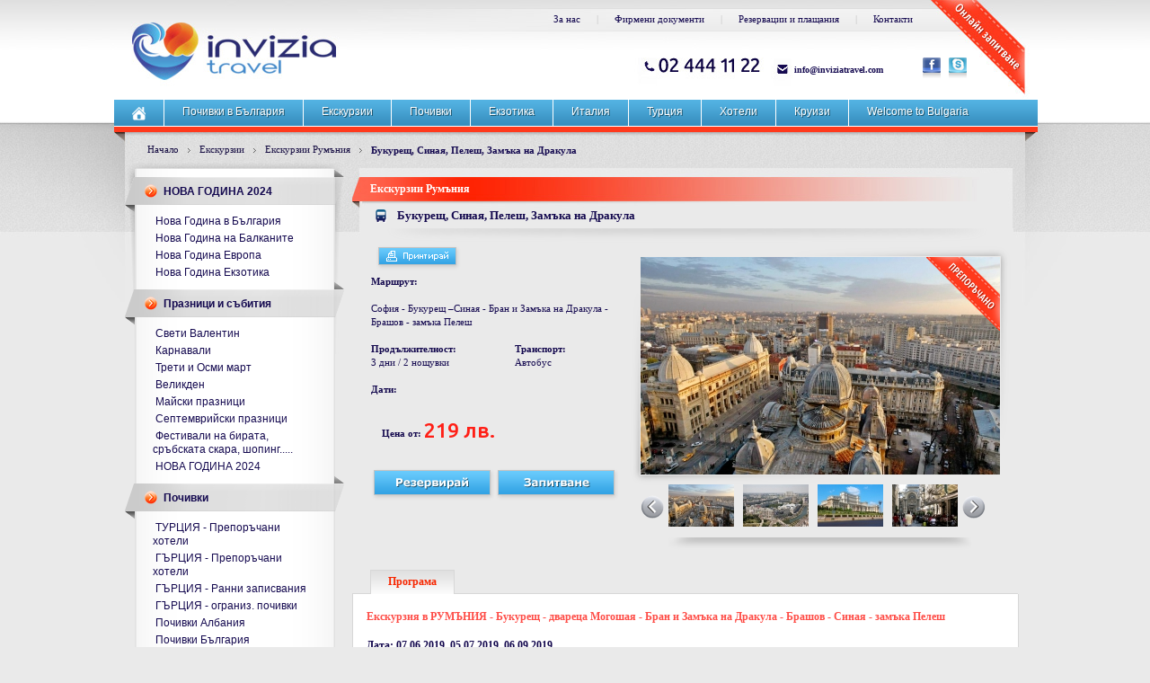

--- FILE ---
content_type: text/html
request_url: http://www.inviziatravel.com/%D0%B5%D0%BA%D1%81%D0%BA%D1%83%D1%80%D0%B7%D0%B8%D1%8F-%D0%B1%D1%83%D0%BA%D1%83%D1%80%D0%B5%D1%89-%D1%81%D0%B8%D0%BD%D0%B0%D1%8F
body_size: 14662
content:
<!DOCTYPE html PUBLIC "-//W3C//DTD XHTML 1.0 Strict//EN" "http://www.w3.org/TR/xhtml1/DTD/xhtml1-strict.dtd">
<html xmlns="http://www.w3.org/1999/xhtml" xml:lang="bg" lang="bg" dir="ltr">
 <head>
  <base href="http://www.inviziatravel.com/"/>
    <title>Букурещ, Синая, Пелеш, Замъка на Дракула</title>
  <meta name="keywords" content="екскурзия до букурещ,замъка на дракула,замъка пелеш,екскурзия до синая,екскурзия до трансилвания,екскурзия до брашов,пътуване до румъния,екскурзия до бран,екскурзия в румъния"/>
  <meta name="description" content="Екскурзия до Букурещ, Синая, двореца Пелеш, Бран, Замъка на Дракула и Брашов. 06.05.2016г., 3 дни/ 2 нощ."/>
  <meta name="subject" content=""/>
  <meta name="tags" content="пътуване в румъния,пътуване до букурещ,пътуване до синая,пътуване до замъка на дракула,пътуване до трансилванея,посещение на брашов"/>
  <meta property="og:title" content="Букурещ, Синая, Пелеш, Замъка на Дракула"/>
  <meta property="og:image" content=""/>
  <meta property="og:description" content="Екскурзия до Букурещ, Синая, двореца Пелеш, Бран, Замъка на Дракула и Брашов. 06.05.2016г., 3 дни/ 2 нощ."/>
  <meta http-equiv="Content-Type" content="text/html; charset=UTF-8"/>
  <meta http-equiv="Cache-Control" content="no-cache, must-revalidate"/>
  <meta http-equiv="Pragma" content="no-cache"/>
  <link href='http://fonts.googleapis.com/css?family=Ubuntu:500&subset=latin,cyrillic' rel='stylesheet' type='text/css'>
   <link rel="icon" href="/favicon.ico" type="image/x-icon" />
  <link rel="shortcut icon" href="/favicon.ico" type="image/x-icon" /> 
  <!--  -->
  <link rel="stylesheet" type="text/css" href="/style.css"/>
  <link rel="stylesheet" type="text/css" href="/css/calendar/custom-theme/jquery-ui-1.10.4.custom.css">
  <link rel="stylesheet" type="text/css" href="/ajax.css"/>
  <!-- Add jQuery library -->
  <link rel="stylesheet" media="screen" type="text/css" href="/js/lightbox.js/jquery.lightbox-0.5.css"/>
  <script type="text/javascript" src="/js/jquery-1.7.2.js"></script>
  <script type="text/javascript" src="/js/calendar/jquery-1.10.2.js"></script>
  <script type="text/javascript" src="/js/calendar/jquery-ui-1.10.4.custom.js"></script>
  <script type="text/javascript" src="/js/lightbox.js/jquery.lightbox-0.5.js"></script>

  <script type="text/javascript" src="/onload.js"></script>
  <script type="text/javascript" src="/scripts/scripts.js"></script>
  <script language="JavaScript" src="/scripts/ajax.js"></script>
  <script language="JavaScript" src="/scripts/old.js"></script>
  <script>
    (function(i,s,o,g,r,a,m){i['GoogleAnalyticsObject']=r;i[r]=i[r]||function(){
    (i[r].q=i[r].q||[]).push(arguments)},i[r].l=1*new Date();a=s.createElement(o),
    m=s.getElementsByTagName(o)[0];a.async=1;a.src=g;m.parentNode.insertBefore(a,m)
    })(window,document,'script','//www.google-analytics.com/analytics.js','ga');
  
    ga('create', 'UA-49985764-1', 'inviziatravel.com');
    ga('send', 'pageview');
  
  </script>
   
    <script type="text/javascript" >
  
    function clickIE() { if (event.button==2){ return false; } }
    function clickNS(e){ if (document.layers||document.getElementById&&!document.all) { if (e.which==2||e.which==3){ return false; } } }
    if (document.layers) { document.captureEvents(Event.MOUSEDOWN); document.onmousedown=clickNS; } else if (document.all&&!document.getElementById) { document.onmousedown=clickIE; }
    document.oncontextmenu=new Function("return false");
    </script>
  
      </head>
 <body style="background: url('/img/internal/bg-header.jpg') top center no-repeat #EAEAEA; ">

   <div style="position: fixed; width: 100%;">
   <script type="text/javascript" src="http://admin.inviziatravel.com/webscript.php"></script>
   </div>
        



  <div class="header_container">
    <div id="header">
     <a href="/index.html" title="Начало"><img src="../img/px.gif" border="0" style="float:left; height:92px; margin: 7px 0 0 20px; width:178px;"/></a>
     <div style="width: 828px;height: 111px; float:left;">

<div class="header_res">
 <a href="request.html"><div class="header_res1" onclick="request.html" ></div> </a>
</div> 

<div class="links">
    
       
<a href="/about_us"  title="За нас" href="about_us" class="header">За нас</a>




       <span class="line">|</span>
   
<a href="/docs"  title="Фирмени документи" href="docs" class="header">Фирмени документи</a>




       <span class="line">|</span>
   
<a href="/bank_details"  title="Резервации и плащания" href="bank_details" class="header">Резервации и плащания</a>




       <span class="line">|</span>
   
<a href="/contacts"  title="Контакти" href="contacts" class="header">Контакти</a>




 </div>

<div class="header_socials">

 <div style="width: 59px; height:20px; float:left"></div>

 <div class="header_mail"> <a href="mailto:info@inviziatravel.com"  title="Send E-mail">info@inviziatravel.com</a></div> 






<div class="header_skype"> <a href="skype:invizia.travel?chat"  style="float:right;" title="Skype"> </a></div>

 <div class="header_fb">
<a href="https://www.facebook.com/pages/inviziatravelcom/642648422456969" target="_blank" title="Facebook">  </a>

</div>

</div> 
</div>      <script type="text/JavaScript">

function alter(name, state, src) {
  document.images[name].src = preloadImages[name+state].src;
}

function over(el) { el.className="menuover"; }
function out(el) { el.className="menu"; }
function alter(menuname, display) {
  if (document.all) {
    document.all[menuname].style.display = display;
  } else {
    var p = document.getElementById(menuname);
    p.style.display = display;
  }
}
var lastmenu = null;
var overed = false;
function showmenu(menuname) {
  if (lastmenu) hidemenu(lastmenu);
  alter(menuname, 'block');
  lastmenu = menuname;
  overed = true;
}
function hidemenu(menuname) {
  if (!overed) {
    alter(menuname, 'none');
  }
}
</script>





<div id="topbar">

   <div class="btn" onClick="location.href='/'" onMouseOver="alterClass(this,'btn_a');"  onMouseOut="alterClass(this,'btn');"> <a href="/"  title="Начало">
  <img src="/img/top-btn-home.png" style="float:left; margin-top:2px;"  alt="Начало"/></a>
 </div>

  <div class="topbar_line"></div>

 
  <div class="btn"  onClick="location.href='/holidays_bg_top'"  onMouseOver="alterClass(this,'btn_a');showmenu('m-holidays_bg_top');"  onMouseOut="alterClass(this,'btn');setTimeout('hidemenu(\'m-holidays_bg_top\');', 100); overed = false;">



  <div onClick="location.href='/holidays_bg_top'" style="float:left">
   

    <a href="/holidays_bg_top" title="Почивки в България">
     Почивки в България    </a>

 
  </div>
     <div style=" position:relative; ">
    <div style="position:absolute;top:28px; left:-20px;background: #FC391B;z-index:99;display:none;width:200px;" id="m-holidays_bg_top" onmouseover="overed=true" onmouseout="setTimeout('hidemenu(\'m-holidays_bg_top\');', 100); overed = false;">
   <div class="child_btn" style="padding:6px" class="btn" onClick="location.href='/holidays_bg_top/holiday_bg_sea'">
    <a href="/holidays_bg_top/holiday_bg_sea" t title="Почивки в България на море" >Почивки в България на море</a>
   </div>
   <div style="float:left;width:200;height:1px;font-size:0px;line-height:0px;background:#ffffff;">&nbsp;</div>
     <div class="child_btn" style="padding:6px" class="btn" onClick="location.href='/holidays_bg_top/holiday_bg_spa'">
    <a href="/holidays_bg_top/holiday_bg_spa" t title="СПА почивки в България" >СПА почивки в България</a>
   </div>
   <div style="float:left;width:200;height:1px;font-size:0px;line-height:0px;background:#ffffff;">&nbsp;</div>
     <div class="child_btn" style="padding:6px" class="btn" onClick="location.href='/holidays_bg_top/holiday_bg_mountain'">
    <a href="/holidays_bg_top/holiday_bg_mountain" t title="Почивки в България на планина" >Почивки в България на планина</a>
   </div>
   <div style="float:left;width:200;height:1px;font-size:0px;line-height:0px;background:#ffffff;">&nbsp;</div>
   </div>
    </div>
   </div>




  <div class="topbar_line"></div>

 
  <div class="btn"  onClick="location.href='/excursions_label_top'"  onMouseOver="alterClass(this,'btn_a');showmenu('m-excursions_label_top');"  onMouseOut="alterClass(this,'btn');setTimeout('hidemenu(\'m-excursions_label_top\');', 100); overed = false;">



  <div onClick="location.href='/excursions_label_top'" style="float:left">
   

    <a href="/excursions_label_top" title="Екскурзии">
     Екскурзии    </a>

 
  </div>
     <div style=" position:relative; ">
    <div style="position:absolute;top:28px; left:-20px;background: #FC391B;z-index:99;display:none;width:200px;" id="m-excursions_label_top" onmouseover="overed=true" onmouseout="setTimeout('hidemenu(\'m-excursions_label_top\');', 100); overed = false;">
   <div class="child_btn" style="padding:6px" class="btn" onClick="location.href='/excursions_label_top/excursions_label_avt_top'">
    <a href="/excursions_label_top/excursions_label_avt_top" t title="Екскурзии с автобус" >Екскурзии с автобус</a>
   </div>
   <div style="float:left;width:200;height:1px;font-size:0px;line-height:0px;background:#ffffff;">&nbsp;</div>
     <div class="child_btn" style="padding:6px" class="btn" onClick="location.href='/excursions_label_top/excursions_label_sam_top'">
    <a href="/excursions_label_top/excursions_label_sam_top" t title="Екскурзии със самолет" >Екскурзии със самолет</a>
   </div>
   <div style="float:left;width:200;height:1px;font-size:0px;line-height:0px;background:#ffffff;">&nbsp;</div>
     <div class="child_btn" style="padding:6px" class="btn" onClick="location.href='/excursions_label_top/excursions_label_avt_sam_top'">
    <a href="/excursions_label_top/excursions_label_avt_sam_top" t title="Екскурзии с автобус и самолет" >Екскурзии с автобус и самолет</a>
   </div>
   <div style="float:left;width:200;height:1px;font-size:0px;line-height:0px;background:#ffffff;">&nbsp;</div>
   </div>
    </div>
   </div>




  <div class="topbar_line"></div>

 
  <div class="btn"  onClick="location.href='/holidays_label_top'"  onMouseOver="alterClass(this,'btn_a');showmenu('m-holidays_label_top');"  onMouseOut="alterClass(this,'btn');setTimeout('hidemenu(\'m-holidays_label_top\');', 100); overed = false;">



  <div onClick="location.href='/holidays_label_top'" style="float:left">
   

    <a href="/holidays_label_top" title="Почивки ">
     Почивки     </a>

 
  </div>
     <div style=" position:relative; ">
    <div style="position:absolute;top:28px; left:-20px;background: #FC391B;z-index:99;display:none;width:200px;" id="m-holidays_label_top" onmouseover="overed=true" onmouseout="setTimeout('hidemenu(\'m-holidays_label_top\');', 100); overed = false;">
   <div class="child_btn" style="padding:6px" class="btn" onClick="location.href='/holidays_label_top/holidays_label_sam_top'">
    <a href="/holidays_label_top/holidays_label_sam_top" t title="Почивки със самолет" >Почивки със самолет</a>
   </div>
   <div style="float:left;width:200;height:1px;font-size:0px;line-height:0px;background:#ffffff;">&nbsp;</div>
     <div class="child_btn" style="padding:6px" class="btn" onClick="location.href='/holidays_label_top/holidays_label_avt_top'">
    <a href="/holidays_label_top/holidays_label_avt_top" t title="Почивки с автобус" >Почивки с автобус</a>
   </div>
   <div style="float:left;width:200;height:1px;font-size:0px;line-height:0px;background:#ffffff;">&nbsp;</div>
     <div class="child_btn" style="padding:6px" class="btn" onClick="location.href='/holidays_label_top/holidays_label_sam_avt_top'">
    <a href="/holidays_label_top/holidays_label_sam_avt_top" t title="Почивки с автобус и самолет" >Почивки с автобус и самолет</a>
   </div>
   <div style="float:left;width:200;height:1px;font-size:0px;line-height:0px;background:#ffffff;">&nbsp;</div>
     <div class="child_btn" style="padding:6px" class="btn" onClick="location.href='/holidays_label_top/holidays_label_sobstven_top'">
    <a href="/holidays_label_top/holidays_label_sobstven_top" t title="Почивки със собствен транспорт" >Почивки със собствен транспорт</a>
   </div>
   <div style="float:left;width:200;height:1px;font-size:0px;line-height:0px;background:#ffffff;">&nbsp;</div>
   </div>
    </div>
   </div>




  <div class="topbar_line"></div>

 
  <div class="btn"  onClick="location.href='/exzotika_top'"  onMouseOver="alterClass(this,'btn_a');showmenu('m-exzotika_top');"  onMouseOut="alterClass(this,'btn');setTimeout('hidemenu(\'m-exzotika_top\');', 100); overed = false;">



  <div onClick="location.href='/exzotika_top'" style="float:left">
   

    <a href="/exzotika_top" title="Екзотика">
     Екзотика    </a>

 
  </div>
     <div style=" position:relative; ">
    <div style="position:absolute;top:28px; left:-20px;background: #FC391B;z-index:99;display:none;width:200px;" id="m-exzotika_top" onmouseover="overed=true" onmouseout="setTimeout('hidemenu(\'m-exzotika_top\');', 100); overed = false;">
   <div class="child_btn" style="padding:6px" class="btn" onClick="location.href='/exzotika_top/indian_ocean_top'">
    <a href="/exzotika_top/indian_ocean_top" t title="Индийски океан" >Индийски океан</a>
   </div>
   <div style="float:left;width:200;height:1px;font-size:0px;line-height:0px;background:#ffffff;">&nbsp;</div>
     <div class="child_btn" style="padding:6px" class="btn" onClick="location.href='/exzotika_top/caribbean_top'">
    <a href="/exzotika_top/caribbean_top" t title="Кариби" >Кариби</a>
   </div>
   <div style="float:left;width:200;height:1px;font-size:0px;line-height:0px;background:#ffffff;">&nbsp;</div>
     <div class="child_btn" style="padding:6px" class="btn" onClick="location.href='/exzotika_top/asia_top'">
    <a href="/exzotika_top/asia_top" t title="Азия" >Азия</a>
   </div>
   <div style="float:left;width:200;height:1px;font-size:0px;line-height:0px;background:#ffffff;">&nbsp;</div>
     <div class="child_btn" style="padding:6px" class="btn" onClick="location.href='/exzotika_top/south_america_top'">
    <a href="/exzotika_top/south_america_top" t title="Южна Америка" >Южна Америка</a>
   </div>
   <div style="float:left;width:200;height:1px;font-size:0px;line-height:0px;background:#ffffff;">&nbsp;</div>
     <div class="child_btn" style="padding:6px" class="btn" onClick="location.href='/exzotika_top/africa_top'">
    <a href="/exzotika_top/africa_top" t title="Африка" >Африка</a>
   </div>
   <div style="float:left;width:200;height:1px;font-size:0px;line-height:0px;background:#ffffff;">&nbsp;</div>
   </div>
    </div>
   </div>




  <div class="topbar_line"></div>

 
  <div class="btn"  onClick="location.href='/offer_italy_top'"  onMouseOver="alterClass(this,'btn_a');showmenu('m-offer_italy_top');"  onMouseOut="alterClass(this,'btn');setTimeout('hidemenu(\'m-offer_italy_top\');', 100); overed = false;">



  <div onClick="location.href='/offer_italy_top'" style="float:left">
   

    <a href="/offer_italy_top" title="Италия">
     Италия    </a>

 
  </div>
   </div>




  <div class="topbar_line"></div>

 
  <div class="btn"  onClick="location.href='/holidays_turkey_top'"  onMouseOver="alterClass(this,'btn_a');showmenu('m-holidays_turkey_top');"  onMouseOut="alterClass(this,'btn');setTimeout('hidemenu(\'m-holidays_turkey_top\');', 100); overed = false;">



  <div onClick="location.href='/holidays_turkey_top'" style="float:left">
   

    <a href="/holidays_turkey_top" title="Турция">
     Турция    </a>

 
  </div>
   </div>




  <div class="topbar_line"></div>

 
  <div class="btn"  onClick="location.href='/hotels'"  onMouseOver="alterClass(this,'btn_a');showmenu('m-hotels');"  onMouseOut="alterClass(this,'btn');setTimeout('hidemenu(\'m-hotels\');', 100); overed = false;">



  <div onClick="location.href='/hotels'" style="float:left">
   

    <a href="/hotels" title="Хотели">
     Хотели    </a>

 
  </div>
     <div style=" position:relative; ">
    <div style="position:absolute;top:28px; left:-20px;background: #FC391B;z-index:99;display:none;width:200px;" id="m-hotels" onmouseover="overed=true" onmouseout="setTimeout('hidemenu(\'m-hotels\');', 100); overed = false;">
   <div class="child_btn" style="padding:6px" class="btn" onClick="location.href='/hotels/hotels_bg'">
    <a href="/hotels/hotels_bg" t title="Хотели в България" >Хотели в България</a>
   </div>
   <div style="float:left;width:200;height:1px;font-size:0px;line-height:0px;background:#ffffff;">&nbsp;</div>
     <div class="child_btn" style="padding:6px" class="btn" onClick="location.href='/hotels/hotels_abroad'">
    <a href="/hotels/hotels_abroad" t title="Хотели в чужбина" >Хотели в чужбина</a>
   </div>
   <div style="float:left;width:200;height:1px;font-size:0px;line-height:0px;background:#ffffff;">&nbsp;</div>
   </div>
    </div>
   </div>




  <div class="topbar_line"></div>

 
  <div class="btn"  onClick="location.href='/cruises'"  onMouseOver="alterClass(this,'btn_a');showmenu('m-cruises');"  onMouseOut="alterClass(this,'btn');setTimeout('hidemenu(\'m-cruises\');', 100); overed = false;">



  <div onClick="location.href='/cruises'" style="float:left">
   

    <a href="/cruises" title="Круизи">
     Круизи    </a>

 
  </div>
   </div>




  <div class="topbar_line"></div>

 
  <div class="btn"  onClick="location.href='/usa_top'"  onMouseOver="alterClass(this,'btn_a');showmenu('m-usa_top');"  onMouseOut="alterClass(this,'btn');setTimeout('hidemenu(\'m-usa_top\');', 100); overed = false;">



  <div onClick="location.href='/usa_top'" style="float:left">
   

    <a href="/usa_top" title="Welcome to Bulgaria">
     Welcome to Bulgaria    </a>

 
  </div>
     <div style=" position:relative; ">
    <div style="position:absolute;top:28px; left:-20px;background: #FC391B;z-index:99;display:none;width:200px;" id="m-usa_top" onmouseover="overed=true" onmouseout="setTimeout('hidemenu(\'m-usa_top\');', 100); overed = false;">
   <div class="child_btn" style="padding:6px" class="btn" onClick="location.href='/usa_top/about_bulgaria_top'">
    <a href="/usa_top/about_bulgaria_top" t title="About Bulgaria" >About Bulgaria</a>
   </div>
   <div style="float:left;width:200;height:1px;font-size:0px;line-height:0px;background:#ffffff;">&nbsp;</div>
     <div class="child_btn" style="padding:6px" class="btn" onClick="location.href='/usa_top/tourism_types_bulgaria_top'">
    <a href="/usa_top/tourism_types_bulgaria_top" t title="Tourism types" >Tourism types</a>
   </div>
   <div style="float:left;width:200;height:1px;font-size:0px;line-height:0px;background:#ffffff;">&nbsp;</div>
     <div class="child_btn" style="padding:6px" class="btn" onClick="location.href='/usa_top/discover_bulgaria_top'">
    <a href="/usa_top/discover_bulgaria_top" t title="Bulgaria tour" >Bulgaria tour</a>
   </div>
   <div style="float:left;width:200;height:1px;font-size:0px;line-height:0px;background:#ffffff;">&nbsp;</div>
   </div>
    </div>
   </div>


</div>

    </div>
   </div>

  <div id="container">
    <div id="wrapper">
     <div id="breadcrumb_bg">
       
   <a href="/">Начало</a>
             
      <img src="/img/internal/breadcrumbs-arr.gif"/><a href="/excursions_sidebar">Екскурзии</a>
    
                 
      <img src="/img/internal/breadcrumbs-arr.gif"/><a href="/excursions_sidebar/excursions_romania_sidebar">Екскурзии Румъния</a>
    
                   <img src="/img/internal/breadcrumbs-arr.gif"/>Букурещ, Синая, Пелеш, Замъка на Дракула        
     </div>
     <div id="sidebar">
      





   <div class="sidebar_top">

     <a  href="/%D0%BE%D1%84%D0%B5%D1%80%D1%82%D0%B8-%D0%BD%D0%BE%D0%B2%D0%B0-%D0%B3%D0%BE%D0%B4%D0%B8%D0%BD%D0%B0"  title="НОВА ГОДИНА 2024">НОВА ГОДИНА 2024</a>

   </div>


    <div class="sidebar_mid">
   
              <div class="sidebar_child_btn">
      <a  href="/nova_godina/ny_bg_sidebar"  title="Нова Година в България">
      Нова Година в България</a>
     </div>
                   <div class="sidebar_child_btn">
      <a  href="/nova_godina/ny_balkani_sidebar"  title="Нова Година на Балканите">
      Нова Година на Балканите</a>
     </div>
                   <div class="sidebar_child_btn">
      <a  href="/nova_godina/ny_europe_sidebar"  title="Нова Година Европа">
      Нова Година Европа</a>
     </div>
                   <div class="sidebar_child_btn">
      <a  href="/nova_godina/ny_exotic_sidebar"  title="Нова Година Екзотика">
      Нова Година Екзотика</a>
     </div>
      </div>

    




   <div class="sidebar_top">

     <a  href="/praznici_sidebar"  title="Празници и събития">Празници и събития</a>

   </div>


    <div class="sidebar_mid">
   
              <div class="sidebar_child_btn">
      <a  href="/praznici_sidebar/praznici_svetivalentin_sidebar"  title="Свети Валентин">
      Свети Валентин</a>
     </div>
                   <div class="sidebar_child_btn">
      <a  href="/praznici_sidebar/praznici_karnavali_sidebar"  title="Карнавали ">
      Карнавали </a>
     </div>
                   <div class="sidebar_child_btn">
      <a  href="/praznici_sidebar/praznici_tretimart_sidebar"  title="Трети и Осми март">
      Трети и Осми март</a>
     </div>
                   <div class="sidebar_child_btn">
      <a  href="/praznici_sidebar/praznici_velikden_sidebar"  title="Великден">
      Великден</a>
     </div>
                   <div class="sidebar_child_btn">
      <a  href="/praznici_sidebar/praznici_mayski_sidebar"  title="Майски празници">
      Майски празници</a>
     </div>
                   <div class="sidebar_child_btn">
      <a  href="/praznici_sidebar/praznici_septemvriiski_sidebar"  title="Септемврийски празници">
      Септемврийски празници</a>
     </div>
                   <div class="sidebar_child_btn">
      <a  href="/praznici_sidebar/praznici_festivali_sidebar"  title="Фестивали на бирата, сръбската скара, шопинг.....">
      Фестивали на бирата, сръбската скара, шопинг.....</a>
     </div>
                   <div class="sidebar_child_btn">
      <a  href="/praznici_sidebar/nova_godina_sidebar"  title="НОВА ГОДИНА 2024">
      НОВА ГОДИНА 2024</a>
     </div>
      </div>

    




   <div class="sidebar_top">

     <a  href="/holidays_sidebar"  title="Почивки ">Почивки </a>

   </div>


    <div class="sidebar_mid">
   
              <div class="sidebar_child_btn">
      <a  href="/holidays_sidebar/holidays_turkey_hotel_sidebar"  title="ТУРЦИЯ - Препоръчани хотели">
      ТУРЦИЯ - Препоръчани хотели</a>
     </div>
                   <div class="sidebar_child_btn">
      <a  href="/holidays_sidebar/holidays_greece_sobstven_tr"  title="ГЪРЦИЯ - Препоръчани хотели">
      ГЪРЦИЯ - Препоръчани хотели</a>
     </div>
                   <div class="sidebar_child_btn">
      <a  href="/holidays_sidebar/holidays_greece_sidebar"  title="ГЪРЦИЯ - Ранни записвания">
      ГЪРЦИЯ - Ранни записвания</a>
     </div>
                   <div class="sidebar_child_btn">
      <a  href="/holidays_sidebar/holidays_greece_island_sidebar"  title="ГЪРЦИЯ - ограниз. почивки">
      ГЪРЦИЯ - ограниз. почивки</a>
     </div>
                   <div class="sidebar_child_btn">
      <a  href="/holidays_sidebar/holidays_albania_sidebar"  title="Почивки Албания">
      Почивки Албания</a>
     </div>
                   <div class="sidebar_child_btn">
      <a  href="/holidays_sidebar/holiday_bg_sidebar"  title="Почивки България">
      Почивки България</a>
     </div>
                   <div class="sidebar_child_btn">
      <a  href="/holidays_sidebar/holidays_dominicana_sidebar"  title="Почивки Доминикана">
      Почивки Доминикана</a>
     </div>
                   <div class="sidebar_child_btn">
      <a  href="/%D0%BF%D0%BE%D1%87%D0%B8%D0%B2%D0%BA%D0%B8-%D0%B5%D0%BA%D1%81%D0%BA%D1%83%D1%80%D0%B7%D0%B8%D0%B8-%D0%B4%D1%83%D0%B1%D0%B0%D0%B9-%D0%B0%D0%B1%D1%83-%D0%B4%D0%B0%D0%B1%D0%B8"  title="Почивки Дубай">
      Почивки Дубай</a>
     </div>
                   <div class="sidebar_child_btn">
      <a  href="/holidays_sidebar/holidays_egipet_sidebar"  title="Почивки Египет">
      Почивки Египет</a>
     </div>
                   <div class="sidebar_child_btn">
      <a  href="/holidays_sidebar/holidays_zanzibar_sidebar"  title="Почивки Занзибар">
      Почивки Занзибар</a>
     </div>
                   <div class="sidebar_child_btn">
      <a  href="/holidays_sidebar/holidays_spain_sidebar"  title="Почивки Испания">
      Почивки Испания</a>
     </div>
                   <div class="sidebar_child_btn">
      <a  href="/holidays_sidebar/holidays_italy_sidebar"  title="Почивки Италия">
      Почивки Италия</a>
     </div>
                   <div class="sidebar_child_btn">
      <a  href="/holidays_sidebar/holidays_cyprus_sidebar"  title="Почивки Кипър">
      Почивки Кипър</a>
     </div>
                   <div class="sidebar_child_btn">
      <a  href="/holidays_sidebar/holidays_mauritius_sidebar"  title="Почивки Мавриций">
      Почивки Мавриций</a>
     </div>
                   <div class="sidebar_child_btn">
      <a  href="/holidays_sidebar/holidays_maldivies_sidebar"  title="Почивки Малдиви">
      Почивки Малдиви</a>
     </div>
                   <div class="sidebar_child_btn">
      <a  href="/holidays_sidebar/holiday_malta_sitebar"  title="Почивки Малта">
      Почивки Малта</a>
     </div>
                   <div class="sidebar_child_btn">
      <a  href="/holidays_sidebar/holidays_label_marocco"  title="Почивки Мароко">
      Почивки Мароко</a>
     </div>
                   <div class="sidebar_child_btn">
      <a  href="/holidays_sidebar/holidays_sidebar_mexico"  title="Почивки Мексико">
      Почивки Мексико</a>
     </div>
                   <div class="sidebar_child_btn">
      <a  href="/%D0%BF%D0%BE%D1%87%D0%B8%D0%B2%D0%BA%D0%B8-%D0%B2-%D0%BF%D0%BE%D1%80%D1%82%D1%83%D0%B3%D0%B0%D0%BB%D0%B8%D1%8F"  title="Почивки Португалия">
      Почивки Португалия</a>
     </div>
                   <div class="sidebar_child_btn">
      <a  href="/holidays_sidebar/holidays_seychelles_sidebar"  title="Почивки Сейшели">
      Почивки Сейшели</a>
     </div>
                   <div class="sidebar_child_btn">
      <a  href="/holidays_sidebar/holidays_tailand_sidebar"  title="Почивки Тайланд">
      Почивки Тайланд</a>
     </div>
                   <div class="sidebar_child_btn">
      <a  href="/holidays_sidebar/holiday_tunis_sitebar"  title="Почивки Тунис">
      Почивки Тунис</a>
     </div>
                   <div class="sidebar_child_btn">
      <a  href="/holidays_sidebar/holiday_turcia_sitebar"  title="Почивки Турция">
      Почивки Турция</a>
     </div>
                   <div class="sidebar_child_btn">
      <a  href="/holidays_sidebar/holidays_france_sidebar"  title="Почивки Франция">
      Почивки Франция</a>
     </div>
                   <div class="sidebar_child_btn">
      <a  href="/holidays_sidebar/holidays_cherna_gora_sidebar"  title="Почивки Черна гора">
      Почивки Черна гора</a>
     </div>
      </div>

    




   <div class="sidebar_top">

     <a  href="/weekends_sidebar"  title="Празници в Европа">Празници в Европа</a>

   </div>


    




   <div class="sidebar_top">

     <a  href="/excursions_sidebar"  title="Екскурзии">Екскурзии</a>

   </div>


    <div class="sidebar_mid">
   
              <div class="sidebar_child_btn">
      <a  href="/excursions_sidebar/excursions_austria_sidebar"  title="Екскурзии Австрия">
      Екскурзии Австрия</a>
     </div>
                   <div class="sidebar_child_btn">
      <a  href="/excursions_sidebar/excursions_azerbaijan_sidebar"  title="Екскурзии Азербайджан">
      Екскурзии Азербайджан</a>
     </div>
                   <div class="sidebar_child_btn">
      <a  href="/excursions_sidebar/excursions_albania_sidebar"  title="Екскурзии Албания">
      Екскурзии Албания</a>
     </div>
                   <div class="sidebar_child_btn">
      <a  href="/excursions_sidebar/excursions_argentina_sidebar"  title="Екскурзии Аржентина">
      Екскурзии Аржентина</a>
     </div>
                   <div class="sidebar_child_btn">
      <a  href="/excursions_sidebar/excursions_belgium_sidebar"  title="Екскурзии Белгия">
      Екскурзии Белгия</a>
     </div>
                   <div class="sidebar_child_btn">
      <a  href="/excursions_sidebar/excursions_brazil_sidebar"  title="Екскурзии Бразилия">
      Екскурзии Бразилия</a>
     </div>
                   <div class="sidebar_child_btn">
      <a  href="/excursions_sidebar/excursions_bg_sidebar"  title="Екскурзии България">
      Екскурзии България</a>
     </div>
                   <div class="sidebar_child_btn">
      <a  href="/excursions_sidebar/excursions_bosna_sidebar"  title="Екскурзии Босна и Херцеговина">
      Екскурзии Босна и Херцеговина</a>
     </div>
                   <div class="sidebar_child_btn">
      <a  href="/excursions_sidebar/excursions_anglia_sidebar"  title="Екскурзии Великобритания">
      Екскурзии Великобритания</a>
     </div>
                   <div class="sidebar_child_btn">
      <a  href="/excursions_sidebar/excursions_vietnam_sidebar"  title="Екскурзии Виетнам">
      Екскурзии Виетнам</a>
     </div>
                   <div class="sidebar_child_btn">
      <a  href="/excursions_sidebar/excursions_germany_sidebar"  title="Екскурзии Германия">
      Екскурзии Германия</a>
     </div>
                   <div class="sidebar_child_btn">
      <a  href="/excursions_sidebar/excursions_greec%D0%B5_sidebar"  title="Екскурзии Гърция">
      Екскурзии Гърция</a>
     </div>
                   <div class="sidebar_child_btn">
      <a  href="/excursions_sidebar/excursions_dubai_sidebar"  title="Екскурзии Дубай">
      Екскурзии Дубай</a>
     </div>
                   <div class="sidebar_child_btn">
      <a  href="/excursions_sidebar/excursions_izrael_sidebar"  title="Екскурзии Израел">
      Екскурзии Израел</a>
     </div>
                   <div class="sidebar_child_btn">
      <a  href="/excursions_sidebar/excursions_india_sidebar"  title="Екскурзии Индия">
      Екскурзии Индия</a>
     </div>
                   <div class="sidebar_child_btn">
      <a  href="/excursions_sidebar/excursions_indonezia_sidebar"  title="Екскурзии Индонезия">
      Екскурзии Индонезия</a>
     </div>
                   <div class="sidebar_child_btn">
      <a  href="/excursions_sidebar/excursions_iran_sidebar"  title="Екскурзии Иран">
      Екскурзии Иран</a>
     </div>
                   <div class="sidebar_child_btn">
      <a  href="/excursions_sidebar/excursions_irland_sidebar"  title="Екскурзии Ирландия">
      Екскурзии Ирландия</a>
     </div>
                   <div class="sidebar_child_btn">
      <a  href="/excursions_sidebar/excursions_island_sidebar"  title="Екскурзии Исландия">
      Екскурзии Исландия</a>
     </div>
                   <div class="sidebar_child_btn">
      <a  href="/excursions_sidebar/excursions_spain_sidebar"  title="Екскурзии Испания">
      Екскурзии Испания</a>
     </div>
                   <div class="sidebar_child_btn">
      <a  href="/excursions_sidebar/excursions_italia_sidebar"  title="Екскурзии Италия">
      Екскурзии Италия</a>
     </div>
                   <div class="sidebar_child_btn">
      <a  href="/excursions_sidebar/excursions_jordan_sidebar"  title="Екскурзии Йордания">
      Екскурзии Йордания</a>
     </div>
                   <div class="sidebar_child_btn">
      <a  href="/excursions_sidebar/excursions_kitai_sidebar"  title="Екскурзии Китай">
      Екскурзии Китай</a>
     </div>
                   <div class="sidebar_child_btn">
      <a  href="/excursions_sidebar/excursions_cuba_sidebar"  title="Екскурзии Куба">
      Екскурзии Куба</a>
     </div>
                   <div class="sidebar_child_btn">
      <a  href="/excursions_sidebar/excursions_malta_sidebar"  title="Екскурзии Малта">
      Екскурзии Малта</a>
     </div>
                   <div class="sidebar_child_btn">
      <a  href="/excursions_sidebar/excursions_marocco_sidebar"  title="Екскурзии Мароко">
      Екскурзии Мароко</a>
     </div>
                   <div class="sidebar_child_btn">
      <a  href="/excursions_sidebar/excursions_mexico_sidebar"  title="Екскурзии Мексико">
      Екскурзии Мексико</a>
     </div>
                   <div class="sidebar_child_btn">
      <a  href="/excursions_sidebar/excursions_peru_sidebar"  title="Екскурзии Перу">
      Екскурзии Перу</a>
     </div>
                   <div class="sidebar_child_btn">
      <a  href="/excursions_sidebar/excursions_portugal_sidebar"  title="Екскурзии Португалия">
      Екскурзии Португалия</a>
     </div>
                   <div class="sidebar_child_btn">
      <a  href="/excursions_sidebar/excursions_romania_sidebar"  title="Екскурзии Румъния">
      Екскурзии Румъния</a>
     </div>
                   <div class="sidebar_child_btn">
      <a  href="/excursions_sidebar/excursions_rusia_sidebar"  title="Екскурзии Русия">
      Екскурзии Русия</a>
     </div>
                   <div class="sidebar_child_btn">
      <a  href="/excursions_sidebar/excursions_macedonia_sidebar"  title="Екскурзии Северна Македония">
      Екскурзии Северна Македония</a>
     </div>
                   <div class="sidebar_child_btn">
      <a  href="/excursions_sidebar/excursions_sindapore_sidebar"  title="Екскурзии Сингапур">
      Екскурзии Сингапур</a>
     </div>
                   <div class="sidebar_child_btn">
      <a  href="/excursions_sidebar/excursions_slovenia_sidebar"  title="Екскурзии Словения">
      Екскурзии Словения</a>
     </div>
                   <div class="sidebar_child_btn">
      <a  href="/excursions_sidebar/excursions_srbija_sidebar"  title="Екскурзии Сърбия">
      Екскурзии Сърбия</a>
     </div>
                   <div class="sidebar_child_btn">
      <a  href="/%D0%BF%D1%8A%D1%82%D1%83%D0%B2%D0%B0%D0%BD%D0%B5-%D0%B4%D0%BE-%D1%82%D1%83%D1%80%D1%86%D0%B8%D1%8F"  title="Екскурзии Турция">
      Екскурзии Турция</a>
     </div>
                   <div class="sidebar_child_btn">
      <a  href="/excursions_sidebar/excursions_tailand_sidebar"  title="Екскурзии Тайланд">
      Екскурзии Тайланд</a>
     </div>
                   <div class="sidebar_child_btn">
      <a  href="/excursions_sidebar/excursions_tanzania_sidebar"  title="Екскурзии Танзания">
      Екскурзии Танзания</a>
     </div>
                   <div class="sidebar_child_btn">
      <a  href="/excursions_sidebar/excursions_hungary_sidebar"  title="Екскурзии Унгария">
      Екскурзии Унгария</a>
     </div>
                   <div class="sidebar_child_btn">
      <a  href="/excursions_sidebar/excursions_france_sidebar"  title="Екскурзии Франция">
      Екскурзии Франция</a>
     </div>
                   <div class="sidebar_child_btn">
      <a  href="/excursions_sidebar/excursions_nederland_sidebar"  title="Екскурзии Холандия">
      Екскурзии Холандия</a>
     </div>
                   <div class="sidebar_child_btn">
      <a  href="/excursions_sidebar/excursions_hrvatska_sidebar"  title="Екскурзии Хърватия">
      Екскурзии Хърватия</a>
     </div>
                   <div class="sidebar_child_btn">
      <a  href="/excursions_sidebar/excursions_czech_sidebar"  title="Екскурзии Чехия">
      Екскурзии Чехия</a>
     </div>
                   <div class="sidebar_child_btn">
      <a  href="/excursions_sidebar/excursions_suisse_sidebar"  title="Екскурзии Швейцария">
      Екскурзии Швейцария</a>
     </div>
                   <div class="sidebar_child_btn">
      <a  href="/excursions_sidebar/excursions_sri_lanka_sidebar"  title="Екскурзии Шри Ланка">
      Екскурзии Шри Ланка</a>
     </div>
                   <div class="sidebar_child_btn">
      <a  href="/excursions_sidebar/excursions_japan_sidebar"  title="Екскурзии Япония">
      Екскурзии Япония</a>
     </div>
      </div>

    



  <div class="sidebar_mid">
   <div style=" float:left; width: 219px; height: 105px; margin: 10px 0 0 5px; ">
    <a href="http://inviziatravel-site.test2.prostudio.bg/gift_voucher.html "> <img src="/img/vaucher.jpg" alt="Voucher"/>
    </a>
   </div>
  

   <script>
 function getCalendar(year,month){
  $("#calendar").ajaxStart(function(){
   //$("#calendar").slideUp("slow");
  });
  $("#calendar").ajaxSuccess(function(){
   //$("#calendar").slideDown("slow");
  });
  
  $.ajax({
   type: "GET",
   url: "/calendar.php?month="+year+'-'+month,
   //url: "pages/getCalendar/"+year+'/'+month,
   success:function(html){
    $("#calendar").html(html);
   }
  });
 }
</script>

<div class="calendar">
  <div class="calendar_title">Календар на пътуванията</div>
   <div class="calendar_text"> Изберете месец на пътуване  </div>

    <div  id="calendar" >
         <div class="calendar_months">
      <table cellspacing="0" cellpadding="0" border="0" align="left">
       <tr>
        <td style="padding: 0 3px 0 0;">
         <a  href="javascript: void(null)" class="left" onmouseover="this.className='left_a'" onmouseout="this.className='left'" id="calendar_preview_month" onclick="getCalendar('2025','12')"></a>
        </td>
        <td width="134" style="text-align:center">
         <div class="calendar_month">
          <a href="/monthly?month=2026-01">
           Януари 2026          </a>
         </div>
        </td>
        <td style="padding: 0 0 0 3px;">
         <a  href="javascript: void(null)" class="right" onmouseover="this.className='right_a'" onmouseout="this.className='right'" id="calendar_next_month" onclick="getCalendar('2026','2')"></a>
        </td>
       </tr>
      </table>
     </div>
    </div>
  </div>  

     <div id="buletin">
  <div id="buletin_title">Абонамент за бюлетин</div>
  <div id="buletin_text">Абонирай се за специални оферти от Invizia Travel: </div>
   <form name="buletin" action="/infobuletin" method="post">
    <div class="buletin_input_bg">
     <input class="infobuletin_input" type="text" onfocus="if(this.value=='*Име')this.value='';" onblur="if(this.value=='')this.value='*Име';" value="*Име" style="" name="name">

     <input class="infobuletin_input" type="text" onfocus="if(this.value=='*E-mail')this.value='';" onblur="if(this.value=='')this.value='*E-mail';" value="*E-mail" style="margin: 17px 0 12px 0; " name="email" >

     <input class="infobuletin_input" type="text" onfocus="if(this.value=='*Град')this.value='';" onblur="if(this.value=='')this.value='*Град';" value="*Град" style="" name="city">
    </div>
  <div class="buletin_text1">Полетата със * са задължителни.</div>
    <div class="buletin_btn" onclick="document.buletin.submit()" onmouseout="alterClass(this,'buletin_btn');" onmouseover="alterClass(this,'buletin_btn_a');"></div>
   </form>
  </div>
  
<!-- Facebook FanBox Start  -->
  <div id="fb-root"></div>
  <script>(function(d, s, id) {
    var js, fjs = d.getElementsByTagName(s)[0];
    if (d.getElementById(id)) return;
    js = d.createElement(s); js.id = id;
    js.src = "//connect.facebook.net/bg_BG/all.js#xfbml=1&appId=520610074621595";
    fjs.parentNode.insertBefore(js, fjs);
  }(document, 'script', 'facebook-jssdk'));</script>


   <div class="fb-like-box" style="margin-left:12px; float:left; margin-bottom: 12px;" data-href="https://www.facebook.com/pages/inviziatravelcom/642648422456969" data-width="205px" data-colorscheme="light" data-show-faces="true" data-header="true" data-stream="false" data-show-border="true"></div>

<!-- Fb Fanbox End  -->
  </div>
<div class="sidebar_bottom"></div>     </div>
     <div id="content_wrapper">
      <div id="title">
                  <h1>Екскурзии Румъния</h1>
              </div>    
      <div class="content">
       <div class="float_left" style="width: 725px;">
         

<div id="fb-root"></div>
<script>(function(d, s, id) {
  var js, fjs = d.getElementsByTagName(s)[0];
  if (d.getElementById(id)) return;
  js = d.createElement(s); js.id = id;
  js.src = "//connect.facebook.net/bg_BG/all.js#xfbml=1&appId=520610074621595";
  fjs.parentNode.insertBefore(js, fjs);
}(document, 'script', 'facebook-jssdk'));</script>

<div id="fb-root"></div>
<script>(function(d, s, id) {
  var js, fjs = d.getElementsByTagName(s)[0];
  if (d.getElementById(id)) return;
  js = d.createElement(s); js.id = id;
  js.src = "//connect.facebook.net/bg_BG/all.js#xfbml=1&appId=520610074621595";
  fjs.parentNode.insertBefore(js, fjs);
}(document, 'script', 'facebook-jssdk'));</script>


<div class="offer_title_bg">


   <img src="/img/internal/icon-bus.png" alt="" style="display:block;float:left;padding: 0px 0px 0 15px;"/>
  <span class="offer_title">Букурещ, Синая, Пелеш, Замъка на Дракула</span>
</div>
<div class="shadow"></div>

<div class="offer_view_top">

 <div class="offer_gallery">
      <div class="gallery">
      
<script language="JavaScript">
var minigalImagesGal = new Array();
var minigalPosGal = 0;
var minigalImagesCntGal = 12;
minigalImagesGal[0] = 'http://images.inviziatravel.com/images/Romania/c-fakepath-invizia-travel-bucurest.jpg';
minigalImagesGal[1] = 'http://images.inviziatravel.com/images/Romania/c-fakepath-invizia-travel-bucurest5.jpg';
minigalImagesGal[2] = 'http://images.inviziatravel.com/images/Romania/c-fakepath-invizia-travel-bucurest2.jpg';
minigalImagesGal[3] = 'http://images.inviziatravel.com/images/Romania/c-fakepath-invizia-travel-bucurest3.jpg';
minigalImagesGal[4] = 'http://images.inviziatravel.com/images/Romania/c-fakepath-invizia-travel-bucurest1.jpg';
minigalImagesGal[5] = 'http://images.inviziatravel.com/images/Romania/c-fakepath-invizia-travel-bucurest4.jpg';
minigalImagesGal[6] = 'http://images.inviziatravel.com/images/Romania/c-fakepath-invizia-travel-bucurest6.jpg';
minigalImagesGal[7] = 'http://images.inviziatravel.com/images/Romania/c-fakepath-invizia-travel-pelesh.jpg';
minigalImagesGal[8] = 'http://images.inviziatravel.com/images/Romania/c-fakepath-invizia-travel-pelesh-1.jpg';
minigalImagesGal[9] = 'http://images.inviziatravel.com/images/Romania/c-fakepath-invizia-travel-brashov.jpg';
minigalImagesGal[10] = 'http://images.inviziatravel.com/images/Romania/c-fakepath-invizia-travel-transilvania.jpg';
minigalImagesGal[11] = 'http://images.inviziatravel.com/images/Romania/c-fakepath-invizia-travel-bran.jpg';

function minigal_refreshGal() {
  document.images['minigal_thumb_0Gal'].src = minigalImagesGal[minigalPosGal]+'?w=69&h=47';
  document.images['minigal_thumb_1Gal'].src = minigalImagesGal[minigalPosGal+1]+'?w=69&h=47';
  document.images['minigal_thumb_2Gal'].src = minigalImagesGal[minigalPosGal+2]+'?w=69&h=47';
  document.images['minigal_thumb_3Gal'].src = minigalImagesGal[minigalPosGal+3]+'?w=69&h=47';

}

function minigal_scroll_leftGal() {
  if (minigalPosGal > 0) {
    minigalPosGal--;
    minigal_refreshGal();
  }
}

function minigal_scroll_rightGal() {
  if (minigalPosGal + 4 < minigalImagesCntGal) {
    minigalPosGal++;
    minigal_refreshGal();
  }
}

function switchPicGal(imgName, imgSrc, imgTitle) {
  document.images[imgName].src = imgSrc+'?w=400&h=242';
  document.getElementById('gallery_link').href = imgSrc+'?w=600';
  document.getElementById('gallery_link').title = imgTitle;
}
</script>



   <div id="gallery" style="width:0px;height:0px">
   <a href="http://images.inviziatravel.com/images/Romania/c-fakepath-invizia-travel-bucurest.jpg?w=600" title="Румъния - Букурещ">
    <img src="http://images.inviziatravel.com/images/Romania/c-fakepath-invizia-travel-bucurest.jpg" style="width:0px;height:0px" border="0"></a>
   </div>
  <div id="gallery" style="width:0px;height:0px">
   <a href="http://images.inviziatravel.com/images/Romania/c-fakepath-invizia-travel-bucurest5.jpg?w=600" title="Румъния - Букурещ">
    <img src="http://images.inviziatravel.com/images/Romania/c-fakepath-invizia-travel-bucurest5.jpg" style="width:0px;height:0px" border="0"></a>
   </div>
  <div id="gallery" style="width:0px;height:0px">
   <a href="http://images.inviziatravel.com/images/Romania/c-fakepath-invizia-travel-bucurest2.jpg?w=600" title="Румъния - Букурещ">
    <img src="http://images.inviziatravel.com/images/Romania/c-fakepath-invizia-travel-bucurest2.jpg" style="width:0px;height:0px" border="0"></a>
   </div>
  <div id="gallery" style="width:0px;height:0px">
   <a href="http://images.inviziatravel.com/images/Romania/c-fakepath-invizia-travel-bucurest3.jpg?w=600" title="Румъния - Букурещ">
    <img src="http://images.inviziatravel.com/images/Romania/c-fakepath-invizia-travel-bucurest3.jpg" style="width:0px;height:0px" border="0"></a>
   </div>
  <div id="gallery" style="width:0px;height:0px">
   <a href="http://images.inviziatravel.com/images/Romania/c-fakepath-invizia-travel-bucurest1.jpg?w=600" title="Румъния - Букурещ">
    <img src="http://images.inviziatravel.com/images/Romania/c-fakepath-invizia-travel-bucurest1.jpg" style="width:0px;height:0px" border="0"></a>
   </div>
  <div id="gallery" style="width:0px;height:0px">
   <a href="http://images.inviziatravel.com/images/Romania/c-fakepath-invizia-travel-bucurest4.jpg?w=600" title="Румъния - Букурещ">
    <img src="http://images.inviziatravel.com/images/Romania/c-fakepath-invizia-travel-bucurest4.jpg" style="width:0px;height:0px" border="0"></a>
   </div>
  <div id="gallery" style="width:0px;height:0px">
   <a href="http://images.inviziatravel.com/images/Romania/c-fakepath-invizia-travel-bucurest6.jpg?w=600" title="Румъния - Букурещ">
    <img src="http://images.inviziatravel.com/images/Romania/c-fakepath-invizia-travel-bucurest6.jpg" style="width:0px;height:0px" border="0"></a>
   </div>
  <div id="gallery" style="width:0px;height:0px">
   <a href="http://images.inviziatravel.com/images/Romania/c-fakepath-invizia-travel-pelesh.jpg?w=600" title="Румъния - замъка Пелеш">
    <img src="http://images.inviziatravel.com/images/Romania/c-fakepath-invizia-travel-pelesh.jpg" style="width:0px;height:0px" border="0"></a>
   </div>
  <div id="gallery" style="width:0px;height:0px">
   <a href="http://images.inviziatravel.com/images/Romania/c-fakepath-invizia-travel-pelesh-1.jpg?w=600" title="Румъния - замъка Пелеш">
    <img src="http://images.inviziatravel.com/images/Romania/c-fakepath-invizia-travel-pelesh-1.jpg" style="width:0px;height:0px" border="0"></a>
   </div>
  <div id="gallery" style="width:0px;height:0px">
   <a href="http://images.inviziatravel.com/images/Romania/c-fakepath-invizia-travel-brashov.jpg?w=600" title="Румъния - Брашов">
    <img src="http://images.inviziatravel.com/images/Romania/c-fakepath-invizia-travel-brashov.jpg" style="width:0px;height:0px" border="0"></a>
   </div>
  <div id="gallery" style="width:0px;height:0px">
   <a href="http://images.inviziatravel.com/images/Romania/c-fakepath-invizia-travel-transilvania.jpg?w=600" title="Румъния - Брашов">
    <img src="http://images.inviziatravel.com/images/Romania/c-fakepath-invizia-travel-transilvania.jpg" style="width:0px;height:0px" border="0"></a>
   </div>
  <div id="gallery" style="width:0px;height:0px">
   <a href="http://images.inviziatravel.com/images/Romania/c-fakepath-invizia-travel-bran.jpg?w=600" title="Румъния - замъка Бран /Замъка на Дракула/">
    <img src="http://images.inviziatravel.com/images/Romania/c-fakepath-invizia-travel-bran.jpg" style="width:0px;height:0px" border="0"></a>
   </div>

 <table border="0" cellpadding="0" cellspacing="0" align="right" height="242" >
  <tr>
  <td width="400" height="242" colspan="12" align="center" valign="top" >
   <div class="big_img_bg" id="gallery">
    <a href="http://images.inviziatravel.com/images/Romania/c-fakepath-invizia-travel-bucurest.jpg?w=600"  id="gallery_link" title="Румъния - Букурещ" >
     <img src="http://images.inviziatravel.com/images/Romania/c-fakepath-invizia-travel-bucurest.jpg?w=400&amp;h=242" width="400" height="242" name="bigImageGal" id="bigImageGal" style=" margin: 13px 13px 7px 0;">
     </a>
    </div>
   </td>


 </tr>
 <tr>
  <td width="16" align="right">
   <div class="minigal-arrow-left"> <a href="javascript:minigal_scroll_leftGal()" style="width: 26px; height:26px; float:left;"></a></div></td>

  <td height="50" width="70" align="center" valign="middle">
      <a href="javascript:switchPicGal('bigImageGal', ''+minigalImagesGal[minigalPosGal+0], 'Румъния - Букурещ')">
     <img src="http://images.inviziatravel.com/images/Romania/c-fakepath-invizia-travel-bucurest.jpg?w=73&amp;h=47" id="minigal_thumb_0Gal" name="minigal_thumb_0Gal" border="0" style="width: 73px; height:47px; margin: 0 5px;" />
   </a>
    </td>

  <td height="50" width="70" align="center" valign="middle">
      <a href="javascript:switchPicGal('bigImageGal', ''+minigalImagesGal[minigalPosGal+1], 'Румъния - Букурещ')">
     <img src="http://images.inviziatravel.com/images/Romania/c-fakepath-invizia-travel-bucurest5.jpg?w=73&amp;h=47" id="minigal_thumb_1Gal" name="minigal_thumb_1Gal" border="0" style="width: 73px; height:47px; margin: 0 5px;" />
   </a>
    </td>

  <td height="50" width="70" align="center" valign="middle">
      <a href="javascript:switchPicGal('bigImageGal', ''+minigalImagesGal[minigalPosGal+2], 'Румъния - Букурещ')">
     <img src="http://images.inviziatravel.com/images/Romania/c-fakepath-invizia-travel-bucurest2.jpg?w=73&amp;h=47" id="minigal_thumb_2Gal" name="minigal_thumb_2Gal" border="0" style="width: 73px; height:47px; margin: 0 5px;" />
   </a>
    </td>

  <td height="50" width="70" align="center" valign="middle">
      <a href="javascript:switchPicGal('bigImageGal', ''+minigalImagesGal[minigalPosGal+3], 'Румъния - Букурещ')">
     <img src="http://images.inviziatravel.com/images/Romania/c-fakepath-invizia-travel-bucurest3.jpg?w=73&amp;h=47" id="minigal_thumb_3Gal" name="minigal_thumb_3Gal" border="0" style="width: 73px; height:47px; margin: 0 5px;" />
   </a>
    </td>

  <td width="16" align="left">
   <div class="minigal-arrow-right">
 <a href="javascript:minigal_scroll_rightGal()" style="width: 26px; height:26px; float:left;"></a></div></td>
 </tr>
</table>

  
           <div class="offer_marker" style="top:13px; right: 13px;">
       <img src="/img/marker-reccommended.png" alt="" style="width:82px; height:82px;">
      </div> 
         </div>
   </div>
 
 
 <div class="offer_header">

 <div class="offer_view_social"> 

  <div class="fb-like" style="float: left; margin-right:5px; margin-top: 2px;" data-href="http://www.inviziatravel.com/excursions_sidebar/excursions_romania_sidebar/view?oid=419" data-layout="button" data-action="like" data-show-faces="false" data-share="false"></div>

 <div class="fb-share-button" style="float: left;margin-top: 2px;" data-href="http://www.inviziatravel.com/excursions_sidebar/excursions_romania_sidebar/view?oid=419" data-type="button"></div>


   <div style="float:left;width: 95px; height: 28px;cursor:pointer;cursor:hand;" onclick="win = window.open('/excursions_sidebar/excursions_romania_sidebar/print?oid=419','_blank','width=650,height=600,scrollbars=yes,menubar=yes,toolbar=yes'); win.focus(); return false;" class="print_btn">

  </div>
 </div>

   <span class="content_title_header">Маршрут:<br/> </span><br/>София - Букурещ –Синая - Бран и Замъка на Дракула - Брашов - замъка Пелеш<br/><br/><div style="width: 160px; float:left;">
  <span class="content_title_header">Продължителност: <br/></span>
  3 дни   /  2 нощувки<br/><br/>
 </div>
<div style="width: 100px; float:left;">
  <span class="content_title_header">Транспорт:<br/></span> Автобус<br/><br/>
</div>


 
 <div style="float:left; width: 284px;" >
  <span class="content_title_header">Дати:<br/> </span>
         <br/>
  <br/>
</div>
<div style="float:left; width: 270px;" >
   <span class="content_title_header" style="float:left; margin: 4px 3px 0 12px;">  Цена от: </span> <span style="font-family: 'Ubuntu'; color: #FF1F16; font-size:23px; float:left; "> 219 лв.</span><br/><br/>
   
</div>

   <div class="button_res" style="width: 138px; float: left; display: inline; margin-top: 20px;">
    <a href="reservation.html?offer=%D0%91%D1%83%D0%BA%D1%83%D1%80%D0%B5%D1%89%2C+%D0%A1%D0%B8%D0%BD%D0%B0%D1%8F%2C+%D0%9F%D0%B5%D0%BB%D0%B5%D1%88%2C+%D0%97%D0%B0%D0%BC%D1%8A%D0%BA%D0%B0+%D0%BD%D0%B0+%D0%94%D1%80%D0%B0%D0%BA%D1%83%D0%BB%D0%B0"></a>
   </div>

   <div class="button_req" style="width: 138px; float: left; display: inline;  margin-top: 20px;">
    <a href="request.html?offer=%D0%91%D1%83%D0%BA%D1%83%D1%80%D0%B5%D1%89%2C+%D0%A1%D0%B8%D0%BD%D0%B0%D1%8F%2C+%D0%9F%D0%B5%D0%BB%D0%B5%D1%88%2C+%D0%97%D0%B0%D0%BC%D1%8A%D0%BA%D0%B0+%D0%BD%D0%B0+%D0%94%D1%80%D0%B0%D0%BA%D1%83%D0%BB%D0%B0"></a>
   </div>
 </div>
</div>
<div style="clear:both;"></div> 
<script type="text/javascript">
var offerParts = Array('offer_description', 'accommodation');
function switchOfferPart(part) {
  for(var i in offerParts) {
    var e = null;
    var active_element = null;
    if (document.all) {
      e = document.all[offerParts[i]];
      active_element = offerParts[i];
    } else {
      e = document.getElementById(offerParts[i]);
      active_element = offerParts[i];
    }
    if (e) {
      if (part == offerParts[i]) {
        e.style.display='block';
        document.getElementById(active_element+'_tab').className = 'tab_a';  
      }
      else {
        e.style.display='none';
        document.getElementById(active_element+'_tab').className = 'tab';
      }
    }
  }
}

</script>

<div style="float:left;padding-left:0px; width:724px;">

 <div id="offer_view_content_tabs">    
  <div onClick="javascript:switchOfferPart('offer_description')" id='offer_description_tab' class="tab_a" >
   <div class="tab_left"></div>
   <div class="tab_mid">Програма</div>
   <div class="tab_right"></div>
  </div>
  
   <div class="tab" id='accommodation_tab' onClick="javascript:switchOfferPart('accommodation')"  style="display:none">
   <div class="tab_left"></div>
   <div class="tab_mid" >Хотели</div>
   <div class="tab_right"></div>
  </div>
  


 
  
  <div class="clear"></div>
 </div>

 <div name="offer_description" id="offer_description" style="float:left;display:block; border-top: none; " class="offer_view_text">

   <div class="descriptions">
               
       <span class="content_title">Екскурзия в РУМЪНИЯ - Букурещ - двареца Могошая - Бран и Замъка на Дракула - Брашов - Синая - замъка Пелеш
<br/>
</span>
<br/>
<strong>Дата: 07.06.2019, 05.07.2019, 06.09.2019
<br/>
Престой: 3 дни / 2 нощувки
<br/>
Цени: 219 лв.</strong>
<br/>
<strong>179 лв.</strong>/за деца до 12г., настанени с двама възрастни/
<br/>
<strong>279 лв.</strong> /за настаняване в единична стая/
<br/>

<br/>
<span class="content_title">1-ви ден: София – Букурещ – Синая - 510 км.
<br/>
</span>Отпътуване от София - в 6.30 ч. по маршрут София - Русе - Дунав мост - Джуржу -Букурещ - Синая. Пристигане в <strong>Букурещ</strong> – един от най-големите градове в Централна и Източна Европа, известен още като<strong> "Малкия Париж"</strong> заради артистичния си живот и красивата архитектура. Панорамна обиколка на столицата. Ще видите невероятни забелижителности: <strong>Триумфалната арка</strong> - копие на парижката Триумфална арка; <strong>храмът на музиката “Атене”</strong> - концертен и фестивален център, една от емблемите на Букурещ,<strong> Народният театър</strong> - символ на театралната бохема; <strong>Парламента</strong> - построен на площ от 45 дка от 20 000 работници при управлението на Николае Чеушеско; <strong>Патриархалната катедрала</strong> - духовен център на града; <strong>Университета</strong> - младото сърце на столицата; <strong>Площадът на революцията</strong>;<strong> Площадът на победата</strong>; <strong>Кралският дворец</strong>, <strong>етнографския комплекс „Румънско село”</strong>. Следва посещение на <strong>замъка Могошая</strong>, разположен в близост до Букурещ. Това е един от шедьоврите на типичния румънски архитектурен  стил, носещ името на строителя на двореца, княз Костантин Брънковеяну. Дворецът е построен през 18 век за лятна резиденция на княза. Отпътуване за Синая – курортен град известен като „Перлата на Карпатите”, ограден от величествен планински пейзаж. Настаняване в хотел Рина Синая *** в района на Синая. Вечеря, нощувка.
<br/>

<br/>
<span class="content_title">2-ри ден: Синая - Бран -  Брашов - Синая - 120 км.
<br/>
</span>Закуска. Отпътуване за <strong>Бран</strong>. Посещение на <strong>замъка "Бран"</strong>, строен като ловна резиденция от Влад Цепеш през 15 век, известен още като <strong>"Замъка на Дракула"</strong>. Впечатляваща средновековна крепост, забулена в мистерия, построена между 1377 г. и 1382 г. върху скала, висока 60 м.  Отпътуване за Брашов - едно от най-живописните градчета в Трансилвания, запазило до днес духа на Средновековието. Панорамна обиколка и пешеходна разходка в града. Свободно време. Завръщане в Синая. Посещение  на <strong>замъка "Пелеш"</strong> - бивша лятна резиденция на румънското кралско семейство и считан за един от най-красивите замъци в цяла Европа, сега превърнат в музей. В неговите 160 стаи могат да се видят едни от най-добрите примери на европейското изящно изкуство. Вечеря, нощувка.
<br/>

<br/>
<span class="content_title">3-ти ден: Синая – Букурещ - 150 км. - София - 360 км.
<br/>
</span>Закуска. Отпътуване за Букурещ – възможност за посещение на Патриаршеската църквата “ Св. Св. Константин и Елена “, с мощите на Свети Димитър Басарбовски. Отпътуване за България. Пристигане в София късно вечерта.
<br/>

<br/>
<span class="content_title">ПАКЕТНА ЦЕНА НА ЧОВЕК НАСТАНЕН В ДВОЙНА/ТРОЙНА  СТАЯ ВКЛЮЧВА:
<br/>
</span><ul><li>2 нощувки в хотел *** в района на Синая ;
</ul><ul><li>2 закуски на блок маса ;
</ul><ul><li>2 вечери / без напитки / ;
</ul><ul><li>Транспорт с комфортен туристически автобус;
</ul><ul><li>Туристическа програма в Букурещ, Бран, Брашов, Синая;
</ul><ul><li>Екскурзоводско обслужване по целия маршрут с водач от фирмата;
</ul><ul><li>Медицинска застраховка с асистанс на стойност 5 000 евро, сключена при ЗД „ЕВРОИНС” АД или ЗАД "Армеец"
</ul>
<br/>
<span class="content_title">ЦЕНАТА НЕ ВКЛЮЧВА:
<br/>
</span><ul><li>Разходи от личен характер;
</ul><ul><li>Приблизителни  входни такси за посещаваните обекти:
</ul><ul><li>Музея на селото – 15 леи;
</ul><ul><li>Двореца Могошая – 6  леи;
</ul><ul><li>Замъка „Пелеш” – 30 леи;
</ul><ul><li>Замъка „Бран” – 40 леи;
</ul><ul><li>Черната църква в Брашов - 10 леи;
</ul><ul><li>Застраховка - Отмяна на пътуване - от 1,5 до 3,5% от заплатената сума, в зависимост от срока на анулация. Предлагаме възможност за сключване, съгласно условията на ЗАД „Армеец“,София, ул. Стефан Караджа 2.
</ul>
<br/>
<span class="content_title">ОТСТЪПКИ:
<br/>
</span><ul><li>За деца до 12 г. настанени с двама възрастни - минус 40 лв. от цената
</ul>
<br/>
<span class="content_title">ДОПЛАЩАНИЯ:
<br/>
</span><ul><li>Настаняване в единична стая - 60 лв.
</ul>
<br/>
<span class="content_title">УСЛОВИЯ ЗА ЗАПИСВАНЕ:
<br/>
</span><ul><li>50% от пакетната цена при записване, доплащане - 14 дни преди отпътуване
</ul>
<br/>
<span class="content_title">НЕОБХОДИМИ ДОКУМЕНТИ:
<br/>
</span><ul><li>Валиден задграничен паспорт или лична карта; за деца  до 18 г.- нотариално заверена декларация от двамата родители. Няма визови, санитарни и медицински изисквания
</ul>
<br/>
<span class="content_title">ПОЛЕЗНО:
<br/>
</span><ul><li>Туроператорът си запазва правото да променя програмата и последователността й, цената на пакета при драстични промени на горивата.
</ul><ul><li>Минимален брой туристи за осъществяване на екскурзията: 40 бр., срок за уведомяване за недостигнати бройки - 7 дни преди датата на пътуване
</ul><ul><li>10 RON = 4.40 BGN
</ul><br/><table cellspacing="0" cellpadding="0" border="0" width="100%"><tr><td class="wiki_line"><img src="../img/px.gif" width="1" height="1"/></td></tr></table><br/><ul><li>"ИНВИЗИЯ"ЕООД с Удостоверение за туроператорска и туристическа агентска дейност №РК-01-7220, притежава задължителна застраховка "Отговорност на туроператора", застрахователна полица №03700100001709/09.11.2018г., ЗД„Евроинс”АД, София, бул.”Христофор Колумб”№43, валидна до 24:00ч,17.12.2019г.
</ul><ul><li>ТУРОПЕРАТОРЪТ предлага и Ви съветва да направите допълнителна застраховка „ОТМЯНА НА ПЪТУВАНЕ”, ЗД"Евроинс”АД, София, бул.”Христофор Колумб”№43, тел.+35924441122.
</ul>
<br/>

<br/>
             </div>
  
      <div class="description_title" style="float:left;width:100%;padding: 12px 0 5px 0;font-weight: bold;font-size:12px;color: #FE4D47;">
     ЦЕНИ
   </div>
      
        <span class="content_title" style="font-size: 13px;"></span><br/>
    <div style="width:700px;overflow:auto;">
    <table class="table" border="0" cellpadding="3" cellspacing="0">
    <tr>
    <td class="htable-header">Дата</td>
    <!--<td class="htable-header">База</td>-->
                   <td class="htable-header">Възрастен в двойна стая</td>
                    <td class="htable-header">Двама възрастни и дете (2-11.99) на допълнително легло</td>
                    <td class="htable-header">Единична стая</td>
                                                                                                                                                                      </tr>
    
        
    <tr>
    <td class="table-cell">
               07.06.2019  г.
          </td>
    <!--<td class="table-cell" nowrap="nowrap"></td>-->
    
    
                     <td class="table-cell">219 лв.</td>
                       <td class="table-cell">617 лв.</td>
                       <td class="table-cell">279 лв.</td>
                                                                                                                                                                                        </tr>
    
        
    <tr>
    <td class="table-cell">
               05.07.2019  г.
          </td>
    <!--<td class="table-cell" nowrap="nowrap"></td>-->
    
    
                     <td class="table-cell">219 лв.</td>
                       <td class="table-cell">617 лв.</td>
                       <td class="table-cell">279 лв.</td>
                                                                                                                                                                                        </tr>
    
        
    <tr>
    <td class="table-cell">
               06.09.2019  г.
          </td>
    <!--<td class="table-cell" nowrap="nowrap"></td>-->
    
    
                     <td class="table-cell">219 лв.</td>
                       <td class="table-cell">617 лв.</td>
                       <td class="table-cell">279 лв.</td>
                                                                                                                                                                                        </tr>
    
        </table>
    </div><br/><br/>
         
    
        </div>
       
<br/>
    </div>

<div id="accommodation" class="offer_view_text" style="float: left; display: none; border-top: none;" name="accommodation">
               
 </div>


       </div>
       <div style="float: left; display: inline; width: 1px; height: 300px; font-size: 0;">&nbsp;</div>
      </div>
     </div>
    </div>
    <div class="banners_links">
      <div class="banners">
 <div class="cruises">
  <a title="Круизи" href="cruises.html"></a>
 </div> 
 <div class="air_tickets">
  <a title="Самолетни билети" href="http://www.inviziatravel.com/air_tickets_top"></a>
 </div> 
 <div class="hotels_bg">
  <a title="Хотели в България" href="hotels/hotels_bg.html"></a>
 </div> 
 <div class="hotels_abroad">
  <a title="Хотели в чужбина" href="hotels/hotels_abroad.html"></a>
 </div> 
</div> 



<div class="content_links">
 <div class="content_links_title">Полезни връзки</div>
 <a href='tag/пътуване в румъния' >пътуване в румъния</a>  <span> | </span>
  <a href='tag/пътуване до букурещ' >пътуване до букурещ</a>  <span> | </span>
  <a href='tag/пътуване до синая' >пътуване до синая</a>  <span> | </span>
  <a href='tag/пътуване до замъка на дракула' >пътуване до замъка на дракула</a>  <span> | </span>
  <a href='tag/пътуване до трансилванея' >пътуване до трансилванея</a>  <span> | </span>
  <a href='tag/посещение на брашов' >посещение на брашов</a>  <span> | </span>
 
</div>

 
    </div> 
   </div>
    </div>
 <div id="footer">
  <div id="footer_container">
 <div id="footer_wrapper">
   
   <div class="footer_menu">
        <a  href="/about_us"  title="За нас" class="header">За нас</a>
    <span class="line">|</span>
        <a  href="/docs"  title="Фирмени документи" class="header">Фирмени документи</a>
    <span class="line">|</span>
        <a  href="/bank_details"  title="Резервации и плащания" class="header">Резервации и плащания</a>
    <span class="line">|</span>
        <a  href="/contacts"  title="Контакти" class="header">Контакти</a>
    <span class="line">|</span>
        <a  href="/sitemap.html"  title="Карта на сайта" class="header">Карта на сайта</a>

   </div>

   <div class="footer_social">

   <span> Последвайте ни </span> 
    <a href="https://www.facebook.com/pages/inviziatravelcom/642648422456969" class="footer_fb" title="Facebook" target="_blank"></a> 
    <a href="https://plus.google.com/u/0/b/111480527177349106529/111480527177349106529/about?hl=bg" class="footer_google" title="Google" target="_blank"></a> 
    <a href="https://twitter.com/inviziatravel" class="footer_tw" title="Twitter" target="_blank" ></a> 
    <a href="http://www.pinterest.com/invizia/" class="footer_pint" title="Pinterest" target="_blank" ></a> 
   <span style="margin: 0 7px 0 20px;">Skype чат</span>
    <a href="skype:invizia.travel?chat" class="footer_skype" title="Skype" ></a> 
   </div>

   <div class="footer_links">
    <div class="footer_logo"><a href="/" title=""><img src="/img/footer-logo.png" alt="Logo"/></a></div>
    <div class="footer_text1">
     <span> "ИНВИЗИЯ" ЕООД  </span><br/>
    <span style="float:left; margin-left: 7px; font-weight: normal;">ЛИЦЕНЗ № PK-01-7220</span> <br/>
     <br/>
    </div>
    <div class="footer_line"></div>
    <div class="footer_text2">
     <span> За контакти  </span><br/>
     гр.София, бул. Патриарх Евтимий № 56<br/>
     Тел. 02 444 11 22, 0888 297 033<br/>
     e-mail: <a href="mailto:info@inviziatravel.com" title="Send Mail">info@inviziatravel.com</a><br/>
     
    </div>
    <div class="footer_line"></div>
       
    <div class="footer_text3">
     <span>Приемаме разплащания с: </span><br/><br/>
     <img src="/img/footer-ccard.png" alt="Cards"/>
    </div>

   </div>  

      <div style="float:left; margin-top: 16px; color:#FFF; "> 
       <span style="float:left; width: 660px;">Този сайт е рекламен. Информация, съгласно чл. 80 от ЗТ може да получите в нашите офиси.</span>
       <a href="http://www.travel-studio.bg/" title="Уеб Дизайн: ПроСтудио" target="_blank">
        <img src="../img/prostudio.gif" style="width: 89px; height: 15px; float:right; border: 0px none;" alt="Уеб Дизайн: ПроСтудио">
       </a>
      <span style="float:right; ">Invizia Travel &copy; 2014 Всички права запазени&nbsp;&nbsp;</span>
  
     </div>

   </div>
  </div>
 </div>

 </body>
</html>

--- FILE ---
content_type: text/css
request_url: http://www.inviziatravel.com/content.css
body_size: 1855
content:
.offers_wrapper {
 width: 787px;
 float: left;
}
.offer_box {
 width: 235px;
 height: 238px;
 float: left;
 display: inline;
 margin-bottom: 10px;
 margin-right: 10px;
 margin-top: 10px;
}
.offer_box .image {
position:relative;
 width: 220px;
 height: 194px;
}
.offer_box .image img {
 border: 0;
 width: 220px;
 height: 194px;
}

.offer_box .image1 {
position:relative;
 width: 220px;
 height: 194px;
 overflow:hidden;
}
.offer_box .image1 img {
 border: 0;
 width: 220px;
 height: 194px;
 cursor: pointer;

 overflow:hidden;
    text-decoration: none;
    display: block;
    float: left;
    -webkit-transform: scale(1,1);
    -webkit-transition-timing-function: ease-out;
    -webkit-transition-duration: 1500ms;
    -moz-transform: scale(1,1);
    -moz-transition-timing-function: ease-out;
    -moz-transition-duration: 1500ms;


}
.offer_box .image1 img:hover {
 overflow:hidden;
 -webkit-transform: rotate(10deg) scale(1.3); /* Chrome 4+, Op 15+, Saf 3.1, iOS Saf 3.2+ */
  -moz-transform: rotate(10deg) scale(1.3); /* Fx 3.5-15 */
   -ms-transform: rotate(10deg) scale(1.3); /* IE 9 */
    -o-transform: rotate(10deg) scale(1.3); /* Op 10.5-12 */
      transform: rotate(10deg) scale(1.3); /* Fx 16+, IE 10+ */
    position: relative;


}


.offer_box  table {
 margin: 0;
 border: 0;
 width: 196px;
 height: 52px;
 border-collapse: collapse;
 border-spacing: 0;
}
.offer_box  table td {
 vertical-align: middle;
 padding-left: 10px;
 padding-right: 10px;
}
.offer_box  .title {
 position:absolute;
 bottom: 0;
 right:0;
 width: 220px;
 background: url('/img/offer-title-bg.png');
 height:52px;
}
.offer_box  .title a:link, .offer_box .title a:visited,.offer_box .title a:hover{
 font-size: 12px;
 line-height: 12px;
 color: #ffffff;
 font-family: 'Verdana';
}
.offer_box .info {
 width: 233px;
 height: 56px; 
 float: left; 
 display: inline; 
  background: url('/img/offer-bottom.gif');
}
.offer_box .info .price {
 color: #FFF;
 float: left;
 font-family: 'Ubuntu';
 font-size: 13px;
 font-weight: 500;
 height: 28px;
 margin-left: 17px;
 margin-top: 7px;
 width: 92px;
 text-shadow: 1px 1px #1D5169;
}
.offer_box .days {


 color: #585858;
 float: left;
 font-family: 'Trebuchet MS';
 font-size: 10px;
 margin-top: 5px;
 width: 123px;

}
.offer_marker {
 width: 82px;
 height:82px;
 position:absolute;
 right: 0;
 top:0;
 z-index:100;
}

.hotel_box {
 width: 235px;
 height: 210px;
 float: left;
 display: inline;
 margin-bottom: 10px;
 margin-right: 10px;
 margin-top: 10px;
}
.hotel_box .image {
position:relative;
 width: 225px;
 height: 164px;
}
.hotel_box .image img {
 border: 0;
 width: 206px;
 height: 164px;
}
.hotel_box  table {
 margin: 0;
 border: 0;
 width: 196px;
 height: 52px;
 border-collapse: collapse;
 border-spacing: 0;
}
.hotel_box  table td {
 vertical-align: middle;
 padding-left: 10px;
 padding-right: 10px;
}
.hotel_box  .title {
 position:absolute;
 bottom: 0;
 right:18px;
 width: 206px;
 background: url('/img/internal/hotel-title-bg.png');
 height:52px;
}
.hotel_box .title a:link, .hotel_box .title a:visited, .hotel_box.title a:hover{
 font-size: 12px;
 line-height: 12px;
 color: #ffffff;
 font-family: 'Verdana';
 float:left;
 margin: 6px 10px;
}
.hotel_box_stars img {
 float:left;
 margin: 0 2px;
}
.hotel_box_stars {

 float:left;

}
.hotel_box .info {
 width: 219px;
 height: 53px; 
 float: left; 
 display: inline; 
  background: url('/img/internal/hotel-bottom.gif');
}
.hotel_box .info .price {
 color: #FFF;
 float: left;
 font-family: 'Ubuntu';
 font-size: 13px;
 font-weight: 500;
 height: 28px;
 margin-left: 17px;
 margin-top: 7px;
 width: 86px;
 text-shadow: 1px 1px #1D5169;
}
.hotel_box .days {


 color: #585858;
 float: left;
 font-family: 'Trebuchet MS';
 font-size: 10px;
 margin-top: 5px;
 width: 116px;

}



#breadcrumb_bg {
 font-family:'Verdana';
 float: left;
 font-size:11px;
 font-weight: bold;
 width: 977px;
 margin: 5px 0 8px 25px;
 height: 15px;
/* overflow: hidden; */
}
#breadcrumb_bg a:link, #breadcrumb_bg a:visited, #breadcrumb_bg a:hover {
 float:left;
 color: #160D42;
 font-weight: normal;

}
#breadcrumb_bg img {
 width: 3px; 
 height: 5px;
 float:left;
 margin: 5px 10px;
}
a:link, a:visited {
 font:  bold 11px Verdana;
 color: #3991C1;
 text-decoration: none;
} 
a:hover {
 font:  bold 11px Verdana;
 color: #00c3f1;
 text-decoration: underline;
} 

.content_title {
  color: #FE4D47;
  font-size: 12px;
  font-weight: bold;
  width: 720px;
 line-height: 20px;
}

.wiki_line {
 height: 1px;
 background: #D7D7D7;
 width: 100%;
 font-size: 0;
 line-height: 0;
 float: left;
 margin: 10px 0;
}

.wiki_table {
border-style: solid; border-color: #B0B0B0; border-width: 1px 1px 0px 0px; background-color:#ffffff; 
}
.wiki_td {
border-style: solid; border-color: #B0B0B0; border-width: 0px 0px 1px 1px; text-align:center; padding: 5px; 
}

ul {

 list-style-image: url("img/internal/bullet.png");
 margin-bottom: 1px;
 margin-left: 1px;
 margin-top: 1px;
 padding-left: 15px;
 padding-right: 10px;
 float:left;
 width: 700px;

}

.input { 
  font-family: Verdana;
  font-size: 11px;
  color: #000000;
  text-align: middle;
  border-width: 1px;
  border-style: solid;
  border-color: #C4C2C3;
  background-color: #FFFFFF;
  width: 200px;
  height: 18px;
 }

.textarea {
 font-family: Verdana;
 width: 200px;
 height: 100px;
 font-size: 11px;
 color: #000000;
 text-align: middle;
 border-width: 1px;
 border-style: solid; 
 border-color: #C4C2C3;
 background-color: #FFFFFF; 
 }

.button { 
 font-family: Verdana;
 font-size: 12px;
 color: #ffffff;
 font-weight: bold;
 border-width: 1px;
 border-style: solid;
 border-color: #c4bfc3;
 background-color: #60C5F9;
 padding: 4px 5px 5px 5px;
 text-align: center;
 text-shadow: 1px 1px #1D5169;
 cursor:pointer;
 cursor:hand;
}
.button:hover { 
 font-family: Verdana;
 font-size: 12px;
 color: #ffffff;
 font-weight: bold;
 border-width: 1px;
 border-style: solid;
 border-color: #c4bfc3;
 background-color: #36A7E9;
 padding: 4px 5px 5px 5px;
 text-align: center;
 text-shadow: 1px 1px #1D5169;
 cursor:pointer;
 cursor:hand;
}

.button a:link, .button a:visited {
font-family: Verdana;
 font-size: 10px;
 color: #ffffff;
 text-decoration: none;
}

.button a:hover{
font-family: Verdana;
 font-size:10px;
 color: #ffffff;
 text-decoration: underline;
}

/* table start*/
.table {
  border-style: solid;
  border-width: thin; 
  border-left-width: 1px; 
  border-top-width: 1px;
  border-bottom-width: 0; 
  border-right-width: 0px;
  border-color: #B0B0B0;
  background-color: #446EBA;
}
.htable-header {
  border-style: solid; 
  border-width: thin; 
  border-left-width: 0px; 
  border-top-width: 0px; 
  border-bottom-width: 1px; 
  border-right-width: 1px; 
  border-color: #B0B0B0; 
  background-color: #33A4E8; 
  color: #ffffff; 
  font-weight: bold;
  padding: 3px 10px;
  font-size: 11px;
}

.table-cell {
  border-style: solid; 
  border-width: thin; 
  border-left-width: 0; 
  border-top-width: 0; 
  border-bottom-width: 1px; 
  border-right-width: 1px; 
  border-color: #B0B0B0; 
  background-color: #FFFFFF;
  padding: 5px 10px;
}
.padding_left_5{
padding-left:5px;
}
/*table end*/



.section_box {
 width: 235px;
 height: 238px;
 float: left;
 display: inline;
 margin-bottom: 10px;
 margin-right: 10px;
 margin-top: 10px;
}
.section_box .image {
position:relative;
 width: 220px;
 height: 144px;
}
.section_box .image img {
 border: 0;
 width: 220px;
 height: 144px;
}
.section_box  table {
 margin: 0;
 border: 0;
 width: 196px;
 height: 42px;
 border-collapse: collapse;
 border-spacing: 0;
}
.section_box  table td {
 vertical-align: middle;
 padding-left: 10px;
 padding-right: 10px;
}
.section_box  .title {
 position:absolute;
 bottom: 0;
 right:0;
 width: 220px;
 background: url('/img/internal/sections-title-bg.png');
 height:42px;
}
.section_box  .title a:link, .section_box .title a:visited,.section_box .title a:hover{
 font-size: 12px;
 line-height: 12px;
 color: #ffffff;
 font-family: 'Verdana';
}
.section_box .info {
 width: 210px;
 height: 60px;
 padding:5px;
 float: right; 

}
.sections_bottom {
 width: 220px;
 height: 23px; 
 float: right; 
 margin-top: 5px;
 display: inline; 
  background: url('/img/internal/sections-bottom.gif');
}
.section_box .info .price {
 color: #FFF;
 float: left;
 font-family: 'Ubuntu';
 font-size: 13px;
 font-weight: 500;
 height: 28px;
 margin-left: 17px;
 margin-top: 7px;
 text-shadow: 1px 1px #1D5169;
 width: 92px;
}
.section_box .more {


 color: #585858;
 float: left;
 font-family: 'Verdana';
 font-size: 10px;
 font-weight: normal;
 margin-top: 5px;
 margin-left:25px;
 width: 123px;

}
.section_box .more a:link,  .section_box .more a:visited, .section_box .more a:hover {

 float: left;
 margin-left:5px;
 font-family: 'Verdana';
 font-size: 10px;
 font-weight: normal;
}




--- FILE ---
content_type: text/plain
request_url: https://www.google-analytics.com/j/collect?v=1&_v=j102&a=1380239076&t=pageview&_s=1&dl=http%3A%2F%2Fwww.inviziatravel.com%2F%25D0%25B5%25D0%25BA%25D1%2581%25D0%25BA%25D1%2583%25D1%2580%25D0%25B7%25D0%25B8%25D1%258F-%25D0%25B1%25D1%2583%25D0%25BA%25D1%2583%25D1%2580%25D0%25B5%25D1%2589-%25D1%2581%25D0%25B8%25D0%25BD%25D0%25B0%25D1%258F&ul=en-us%40posix&dt=%D0%91%D1%83%D0%BA%D1%83%D1%80%D0%B5%D1%89%2C%20%D0%A1%D0%B8%D0%BD%D0%B0%D1%8F%2C%20%D0%9F%D0%B5%D0%BB%D0%B5%D1%88%2C%20%D0%97%D0%B0%D0%BC%D1%8A%D0%BA%D0%B0%20%D0%BD%D0%B0%20%D0%94%D1%80%D0%B0%D0%BA%D1%83%D0%BB%D0%B0&sr=1280x720&vp=1280x720&_u=IEBAAAABAAAAACAAI~&jid=2109521644&gjid=224371525&cid=2001190799.1768619658&tid=UA-49985764-1&_gid=1461808779.1768619658&_r=1&_slc=1&z=1426268958
body_size: -286
content:
2,cG-R4Q9VQ6JSK

--- FILE ---
content_type: application/javascript
request_url: http://www.inviziatravel.com/onload.js
body_size: 191
content:
$(function() {

  var pickerOpts = {
    dateFormat: "dd.mm.yy",
    firstDay: 1,
    showOn: "both",
    buttonImage: "/img/calendar.png",
    buttonImageOnly: true
  };
  $(".datepicker").datepicker(pickerOpts);
  $('#gallery a').lightBox();
});